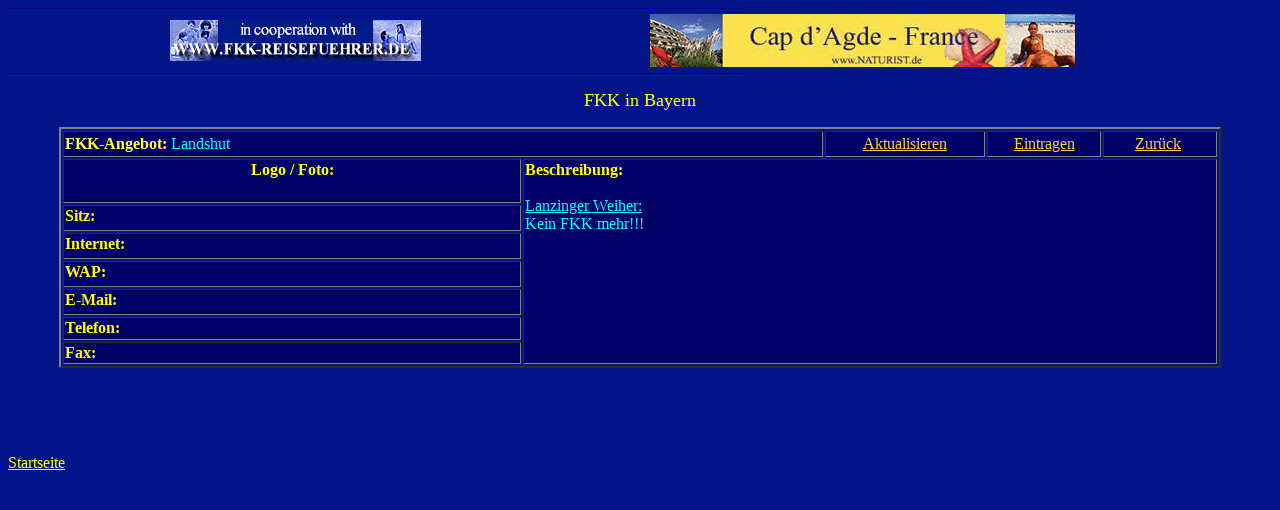

--- FILE ---
content_type: text/html
request_url: https://www.fkk-reisefuehrer.de/Webseiten-Deuschland/Webseiten-Bayern/Bayern27.htm
body_size: 1907
content:
<!DOCTYPE HTML PUBLIC "-//W3C//DTD HTML 3.2//EN">
<HTML>
<HEAD>
	<TITLE>FKK in Bayern</TITLE>
	<META NAME="GENERATOR" CONTENT="StarOffice/5.1 (Win32)">
	<META NAME="AUTHOR" CONTENT=" ">
	<META NAME="CREATED" CONTENT="20000319;15493163">
	<META NAME="CHANGEDBY" CONTENT=" ">
	<META NAME="CHANGED" CONTENT="20000323;334977">
	<META NAME="CLASSIFICATION" CONTENT="FKK, Cap d' Agde, naturism, nudism, naturimus, nudismus, ">
	<META NAME="DESCRIPTION" CONTENT="WWW.FKK-REISEFUEHRER.DE: FKK in Bayern: FKK-Reiseziele, FKK-Campingpl�tze, FKK-Vereine, FKK-Str�nde, FKK-Camps, FKK-Reiseagenturen, FKK-Ferienwohnungen in Europa">
	<META NAME="KEYWORDS" CONTENT="FKK, fkk, bayern, bilder, fkk-bilder, photos, tips, str�nde, cap, agde, urlaub, club, jugend, veranstalter, vereine, reisen, ferien, cap, d, agde,">
	<META NAME="audience" CONTENT="FKK, fkk, Naturismus, Nudismus, naturism, nudism, frankeich, france">
	<META NAME="revisit" CONTENT="After 3 days">
	<META NAME="language" CONTENT="Deutsch, German, de, ch, at, english, eng, fr, france">
	<META NAME="ROBOTS" CONTENT="INDEX,FOLLOW">
	<STYLE>
	<!--
		A:visited { color: #800080 }
		A:link { color: #0000ff }
	-->
	</STYLE>
</HEAD>
<BODY LINK="#33FFFF" VLINK="#66FFFF" bgcolor="#041589">
<img src="../../webseiten/linie.gif" width="736" height="1" align="top" vspace="0"><br>
<table width="75%" border="0" align="center">
  <tr> 
    <td width="22%" align="center" valign="middle" height="60"> 
      <p align="center"><a href="https://www.fkk-reisefuehrer.de" target="_blank" rel="noopener"><img src="../../Werbung/werbung14a.gif" width="251" height="41" border="1" alt="FKK Videos / Fotos Tips, Reisen"></a></p>
    </td>
    <td width="28%" bordercolor="#000000" height="60">&nbsp;</td>
    <td width="50%" bordercolor="#000000" height="60"><a href="https://www.naturist.de" target="_blank" rel="noopener"> 
      <img src="../../Werbung/werbung14b.gif" width="425" height="53" border="1" alt="fkk Cap d'Agde / Frankreich"></a></td>
  </tr>
</table>
<img src="../../webseiten/linie.gif" width="736" height="1" align="top" vspace="0"> 
<p align="center"><font size=4><font color="#ffff00">FKK in Bayern</font></font><br>
</p>
<div align="center">
  <div align="center">
    <div align="center">
      <div align="center">
        <table width="92%" border="2" height="241">
          <tr bgcolor="#000066"> 
            <td colspan="2" height="2"> 
              <div align="left"><font color="#FFFFFF"><font color="#33FFFF" size="5"><font size="3"><b><font color="#FFFF33">FKK-Angebot:</font></b><font color="#FFFF33"><font color="#00FFFF"> 
                Landshut</font></font></font></font></font></div>
            </td>
            <td width="14%" height="2"> 
              <div align="center"><font color="#ffff00"><font color="#FFCC00"><a href="https://www.alexmedia.de/fkk-reisefuehrer/frformakt.html"><font color="#FFCC33">Aktualisieren</font></a></font></font></div>
            </td>
            <td align="center" width="10%" height="2"><font color="#ffff00"><font color="#FFCC00"><a href="https://www.alexmedia.de/fkk-reisefuehrer/frform.html"><font color="#FFCC33">Eintragen</font></a></font></font></td>
            <td align="center" width="10%" height="2"><font color="#FFFFFF"><a href="../deutschland.htm"><font color="#FFCC33">Zur&uuml;ck</font></a></font><font color="#FFCC33">&nbsp;</font></td>
          </tr>
          <tr bgcolor="#000066"> 
            <td width="40%" valign="top" height="5" align="center"> 
              <blockquote> 
                <p><font color="#FFFF00"><b>Logo / Foto: </b></font></p>
              </blockquote>
            </td>
            <td colspan="4" rowspan="7" valign="top"> 
              <p><font color="#FFFF00"><font size="3"><b>Beschreibung: </b></font></font><font color="#00FFFF"><br>
                <br>
                <u>Lanzinger Weiher: </u><br>
                Kein FKK mehr!!!</font></p>
            </td>
          </tr>
          <tr bgcolor="#000066"> 
            <td width="40%" valign="top" height="9"><font color="#FFFF00"><b>Sitz:</b><font color="#FFFF00"><font size="3"><font color="#00FFFF"> 
              </font></font></font></font></td>
          </tr>
          <tr bgcolor="#000066"> 
            <td width="40%" valign="top" height="6"><font color="#FFFF00"><b>Internet:</b></font></td>
          </tr>
          <tr bgcolor="#000066"> 
            <td width="40%" valign="top" height="20"><font color="#FFFF00"><font size="3"><b>WAP:</b></font></font></td>
          </tr>
          <tr bgcolor="#000066"> 
            <td width="40%" valign="top" height="2"><font color="#FFFF00"><b>E-Mail: 
              </b></font></td>
          </tr>
          <tr bgcolor="#000066"> 
            <td width="40%" valign="top" height="2"> 
              <p><font color="#FFFF00"><b>Telefon:</b></font></p>
            </td>
          </tr>
          <tr bgcolor="#000066"> 
            <td width="40%" valign="top" height="2"> <font color="#FFFF00"><b>Fax: 
              </b></font></td>
          </tr>
        </table>
      </div>
      </div>
    </div>
  </div>
<p align="center">&nbsp; </p>
<p align=left> <br>
  <br>
  <a href="https://www.fkk-reisefuehrer.de" target="_top"><font color="#FFFF00">Startseite</font></a> 
</p>
<p align=center style="page-break-before: always">&nbsp;</p>
<p align=center style="page-break-before: always">&nbsp; </p>


<div align="center">
<script async src="//pagead2.googlesyndication.com/pagead/js/adsbygoogle.js"></script>
<!-- fkk-reisefuehrer.de -->
<ins class="adsbygoogle"
     style="display:inline-block;width:970px;height:90px"
     data-ad-client="ca-pub-7526351823107702"
     data-ad-slot="3247515067"></ins>
<script>
(adsbygoogle = window.adsbygoogle || []).push({});
</script>
</div>
<p>&nbsp;</p>
<p>&nbsp;</p>
<p>&nbsp;</p>
<p>&nbsp;</p>

</body>
</HTML>

--- FILE ---
content_type: text/html; charset=utf-8
request_url: https://www.google.com/recaptcha/api2/aframe
body_size: 268
content:
<!DOCTYPE HTML><html><head><meta http-equiv="content-type" content="text/html; charset=UTF-8"></head><body><script nonce="EbazLQjGry1WHHl-xb4B2w">/** Anti-fraud and anti-abuse applications only. See google.com/recaptcha */ try{var clients={'sodar':'https://pagead2.googlesyndication.com/pagead/sodar?'};window.addEventListener("message",function(a){try{if(a.source===window.parent){var b=JSON.parse(a.data);var c=clients[b['id']];if(c){var d=document.createElement('img');d.src=c+b['params']+'&rc='+(localStorage.getItem("rc::a")?sessionStorage.getItem("rc::b"):"");window.document.body.appendChild(d);sessionStorage.setItem("rc::e",parseInt(sessionStorage.getItem("rc::e")||0)+1);localStorage.setItem("rc::h",'1769030513467');}}}catch(b){}});window.parent.postMessage("_grecaptcha_ready", "*");}catch(b){}</script></body></html>